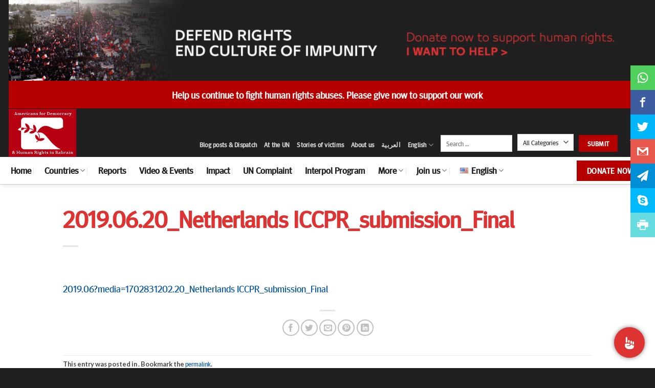

--- FILE ---
content_type: application/javascript
request_url: https://api.tumblr.com/v2/share/stats?url=https%3A%2F%2Fwww.adhrb.org%2F2019%2F06%2Fadhrb-submits-report-on-ali-alshowaikhs-unlawful-return-to-bahrain-ahead-of-the-netherlands-review-at-the-human-rights-committee%2F2019-06-20_netherlands-iccpr_submission_final%2F%23main&callback=jQuery36004521102428378392_1769259846366&_=1769259846367
body_size: 201
content:
jQuery36004521102428378392_1769259846366({"meta":{"status":200,"msg":"OK"},"response":{"url":"https://www.adhrb.org/2019/06/adhrb-submits-report-on-ali-alshowaikhs-unlawful-return-to-bahrain-ahead-of-the-netherlands-review-at-the-human-rights-committee/2019-06-20_netherlands-iccpr_submission_final/#main","note_count":0}});

--- FILE ---
content_type: text/plain
request_url: https://www.google-analytics.com/j/collect?v=1&_v=j102&a=554583357&t=pageview&_s=1&dl=https%3A%2F%2Fwww.adhrb.org%2F2019%2F06%2Fadhrb-submits-report-on-ali-alshowaikhs-unlawful-return-to-bahrain-ahead-of-the-netherlands-review-at-the-human-rights-committee%2F2019-06-20_netherlands-iccpr_submission_final%2F&ul=en-us%40posix&dt=2019.06.20_Netherlands%20ICCPR_submission_Final%20%7C%20Americans%20for%20Democracy%20%26%20Human%20Rights%20in%20Bahrain&sr=1280x720&vp=1280x720&_u=IEBAAEABAAAAACAAI~&jid=267785106&gjid=1536323818&cid=1448852862.1769259848&tid=UA-67931524-1&_gid=1775699164.1769259848&_r=1&_slc=1&z=1163837512
body_size: -449
content:
2,cG-4504H1XX0Y